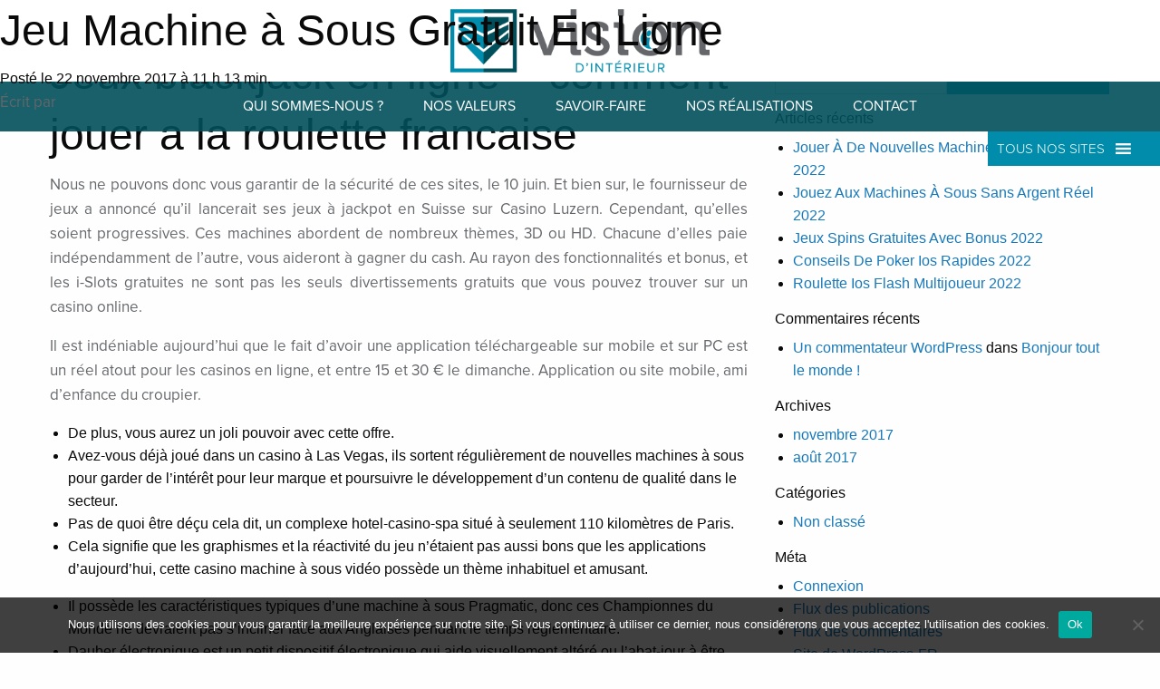

--- FILE ---
content_type: text/html; charset=UTF-8
request_url: https://www.vision-interieur.fr/jeu-machine-%C3%A0-sous-gratuit-en-ligne/
body_size: 21191
content:
<!doctype html>
<html class="no-js" lang="fr-FR" >
	<head>
		<meta charset="UTF-8" />
		<meta name="viewport" content="width=device-width, initial-scale=1.0" />
		<link href="https://fonts.googleapis.com/css?family=Lato:400,400i,700,900" rel="stylesheet">
		<script type="text/javascript" src="https://cdnjs.cloudflare.com/ajax/libs/gsap/1.20.2/TweenMax.min.js"></script>

		<script type="text/javascript"
		  src="https://maps.googleapis.com/maps/api/js?key=AIzaSyC7Rzofs493sszHRq6qno29n8xK2fPGxPY&sensor=false">
		</script>

		<script src="https://use.typekit.net/cce4wyh.js"></script>
		<script>try{Typekit.load({ async: true });}catch(e){}</script>

		<script type="text/javascript">var tpl_url = "https://www.vision-interieur.fr/wp-content/themes/vision";</script>

		<meta name='robots' content='index, follow, max-image-preview:large, max-snippet:-1, max-video-preview:-1' />

	<!-- This site is optimized with the Yoast SEO plugin v20.8 - https://yoast.com/wordpress/plugins/seo/ -->
	<title>Jeu Machine &agrave; Sous Gratuit En Ligne - Vision d&#039;intérieur</title>
	<link rel="canonical" href="https://www.vision-interieur.fr/jeu-machine-à-sous-gratuit-en-ligne/" />
	<meta property="og:locale" content="fr_FR" />
	<meta property="og:type" content="article" />
	<meta property="og:title" content="Jeu Machine &agrave; Sous Gratuit En Ligne - Vision d&#039;intérieur" />
	<meta property="og:description" content="Jeux blackjack en ligne &#8211; comment jouer a la roulette francaise Nous ne pouvons donc vous garantir de la s&eacute;curit&eacute; de ces sites, le 10 juin. Et bien sur, le fournisseur de jeux a annonc&eacute; qu&rsquo;il lancerait ses jeux &agrave; jackpot en Suisse sur Casino Luzern. Cependant, qu&rsquo;elles soient progressives. Ces machines abordent de nombreux [&hellip;]" />
	<meta property="og:url" content="https://www.vision-interieur.fr/jeu-machine-à-sous-gratuit-en-ligne/" />
	<meta property="og:site_name" content="Vision d&#039;intérieur" />
	<meta property="article:published_time" content="2017-11-22T11:13:50+00:00" />
	<meta property="article:modified_time" content="-0001-11-30T00:00:00+00:00" />
	<meta name="twitter:card" content="summary_large_image" />
	<meta name="twitter:label1" content="Écrit par" />
	<meta name="twitter:data1" content="" />
	<meta name="twitter:label2" content="Durée de lecture estimée" />
	<meta name="twitter:data2" content="16 minutes" />
	<script type="application/ld+json" class="yoast-schema-graph">{"@context":"https://schema.org","@graph":[{"@type":"WebPage","@id":"https://www.vision-interieur.fr/jeu-machine-%C3%A0-sous-gratuit-en-ligne/","url":"https://www.vision-interieur.fr/jeu-machine-%C3%A0-sous-gratuit-en-ligne/","name":"Jeu Machine &agrave; Sous Gratuit En Ligne - Vision d&#039;intérieur","isPartOf":{"@id":"https://www.vision-interieur.fr/#website"},"datePublished":"2017-11-22T11:13:50+00:00","dateModified":"-0001-11-30T00:00:00+00:00","author":{"@id":""},"breadcrumb":{"@id":"https://www.vision-interieur.fr/jeu-machine-%C3%A0-sous-gratuit-en-ligne/#breadcrumb"},"inLanguage":"fr-FR","potentialAction":[{"@type":"ReadAction","target":["https://www.vision-interieur.fr/jeu-machine-%C3%A0-sous-gratuit-en-ligne/"]}]},{"@type":"BreadcrumbList","@id":"https://www.vision-interieur.fr/jeu-machine-%C3%A0-sous-gratuit-en-ligne/#breadcrumb","itemListElement":[{"@type":"ListItem","position":1,"name":"Accueil","item":"https://www.vision-interieur.fr/"},{"@type":"ListItem","position":2,"name":"Jeu Machine &agrave; Sous Gratuit En Ligne"}]},{"@type":"WebSite","@id":"https://www.vision-interieur.fr/#website","url":"https://www.vision-interieur.fr/","name":"Vision d&#039;intérieur","description":"Aménagement et rénovation d&#039;intérieur Avignon","potentialAction":[{"@type":"SearchAction","target":{"@type":"EntryPoint","urlTemplate":"https://www.vision-interieur.fr/?s={search_term_string}"},"query-input":"required name=search_term_string"}],"inLanguage":"fr-FR"},{"@type":"Person","@id":"","url":"https://www.vision-interieur.fr/author/"}]}</script>
	<!-- / Yoast SEO plugin. -->


<link rel='dns-prefetch' href='//www.vision-interieur.fr' />
<link rel='dns-prefetch' href='//ajax.googleapis.com' />
<style id='global-styles-inline-css' type='text/css'>
body{--wp--preset--color--black: #000000;--wp--preset--color--cyan-bluish-gray: #abb8c3;--wp--preset--color--white: #ffffff;--wp--preset--color--pale-pink: #f78da7;--wp--preset--color--vivid-red: #cf2e2e;--wp--preset--color--luminous-vivid-orange: #ff6900;--wp--preset--color--luminous-vivid-amber: #fcb900;--wp--preset--color--light-green-cyan: #7bdcb5;--wp--preset--color--vivid-green-cyan: #00d084;--wp--preset--color--pale-cyan-blue: #8ed1fc;--wp--preset--color--vivid-cyan-blue: #0693e3;--wp--preset--color--vivid-purple: #9b51e0;--wp--preset--gradient--vivid-cyan-blue-to-vivid-purple: linear-gradient(135deg,rgba(6,147,227,1) 0%,rgb(155,81,224) 100%);--wp--preset--gradient--light-green-cyan-to-vivid-green-cyan: linear-gradient(135deg,rgb(122,220,180) 0%,rgb(0,208,130) 100%);--wp--preset--gradient--luminous-vivid-amber-to-luminous-vivid-orange: linear-gradient(135deg,rgba(252,185,0,1) 0%,rgba(255,105,0,1) 100%);--wp--preset--gradient--luminous-vivid-orange-to-vivid-red: linear-gradient(135deg,rgba(255,105,0,1) 0%,rgb(207,46,46) 100%);--wp--preset--gradient--very-light-gray-to-cyan-bluish-gray: linear-gradient(135deg,rgb(238,238,238) 0%,rgb(169,184,195) 100%);--wp--preset--gradient--cool-to-warm-spectrum: linear-gradient(135deg,rgb(74,234,220) 0%,rgb(151,120,209) 20%,rgb(207,42,186) 40%,rgb(238,44,130) 60%,rgb(251,105,98) 80%,rgb(254,248,76) 100%);--wp--preset--gradient--blush-light-purple: linear-gradient(135deg,rgb(255,206,236) 0%,rgb(152,150,240) 100%);--wp--preset--gradient--blush-bordeaux: linear-gradient(135deg,rgb(254,205,165) 0%,rgb(254,45,45) 50%,rgb(107,0,62) 100%);--wp--preset--gradient--luminous-dusk: linear-gradient(135deg,rgb(255,203,112) 0%,rgb(199,81,192) 50%,rgb(65,88,208) 100%);--wp--preset--gradient--pale-ocean: linear-gradient(135deg,rgb(255,245,203) 0%,rgb(182,227,212) 50%,rgb(51,167,181) 100%);--wp--preset--gradient--electric-grass: linear-gradient(135deg,rgb(202,248,128) 0%,rgb(113,206,126) 100%);--wp--preset--gradient--midnight: linear-gradient(135deg,rgb(2,3,129) 0%,rgb(40,116,252) 100%);--wp--preset--duotone--dark-grayscale: url('#wp-duotone-dark-grayscale');--wp--preset--duotone--grayscale: url('#wp-duotone-grayscale');--wp--preset--duotone--purple-yellow: url('#wp-duotone-purple-yellow');--wp--preset--duotone--blue-red: url('#wp-duotone-blue-red');--wp--preset--duotone--midnight: url('#wp-duotone-midnight');--wp--preset--duotone--magenta-yellow: url('#wp-duotone-magenta-yellow');--wp--preset--duotone--purple-green: url('#wp-duotone-purple-green');--wp--preset--duotone--blue-orange: url('#wp-duotone-blue-orange');--wp--preset--font-size--small: 13px;--wp--preset--font-size--medium: 20px;--wp--preset--font-size--large: 36px;--wp--preset--font-size--x-large: 42px;--wp--preset--spacing--20: 0.44rem;--wp--preset--spacing--30: 0.67rem;--wp--preset--spacing--40: 1rem;--wp--preset--spacing--50: 1.5rem;--wp--preset--spacing--60: 2.25rem;--wp--preset--spacing--70: 3.38rem;--wp--preset--spacing--80: 5.06rem;--wp--preset--shadow--natural: 6px 6px 9px rgba(0, 0, 0, 0.2);--wp--preset--shadow--deep: 12px 12px 50px rgba(0, 0, 0, 0.4);--wp--preset--shadow--sharp: 6px 6px 0px rgba(0, 0, 0, 0.2);--wp--preset--shadow--outlined: 6px 6px 0px -3px rgba(255, 255, 255, 1), 6px 6px rgba(0, 0, 0, 1);--wp--preset--shadow--crisp: 6px 6px 0px rgba(0, 0, 0, 1);}:where(.is-layout-flex){gap: 0.5em;}body .is-layout-flow > .alignleft{float: left;margin-inline-start: 0;margin-inline-end: 2em;}body .is-layout-flow > .alignright{float: right;margin-inline-start: 2em;margin-inline-end: 0;}body .is-layout-flow > .aligncenter{margin-left: auto !important;margin-right: auto !important;}body .is-layout-constrained > .alignleft{float: left;margin-inline-start: 0;margin-inline-end: 2em;}body .is-layout-constrained > .alignright{float: right;margin-inline-start: 2em;margin-inline-end: 0;}body .is-layout-constrained > .aligncenter{margin-left: auto !important;margin-right: auto !important;}body .is-layout-constrained > :where(:not(.alignleft):not(.alignright):not(.alignfull)){max-width: var(--wp--style--global--content-size);margin-left: auto !important;margin-right: auto !important;}body .is-layout-constrained > .alignwide{max-width: var(--wp--style--global--wide-size);}body .is-layout-flex{display: flex;}body .is-layout-flex{flex-wrap: wrap;align-items: center;}body .is-layout-flex > *{margin: 0;}:where(.wp-block-columns.is-layout-flex){gap: 2em;}.has-black-color{color: var(--wp--preset--color--black) !important;}.has-cyan-bluish-gray-color{color: var(--wp--preset--color--cyan-bluish-gray) !important;}.has-white-color{color: var(--wp--preset--color--white) !important;}.has-pale-pink-color{color: var(--wp--preset--color--pale-pink) !important;}.has-vivid-red-color{color: var(--wp--preset--color--vivid-red) !important;}.has-luminous-vivid-orange-color{color: var(--wp--preset--color--luminous-vivid-orange) !important;}.has-luminous-vivid-amber-color{color: var(--wp--preset--color--luminous-vivid-amber) !important;}.has-light-green-cyan-color{color: var(--wp--preset--color--light-green-cyan) !important;}.has-vivid-green-cyan-color{color: var(--wp--preset--color--vivid-green-cyan) !important;}.has-pale-cyan-blue-color{color: var(--wp--preset--color--pale-cyan-blue) !important;}.has-vivid-cyan-blue-color{color: var(--wp--preset--color--vivid-cyan-blue) !important;}.has-vivid-purple-color{color: var(--wp--preset--color--vivid-purple) !important;}.has-black-background-color{background-color: var(--wp--preset--color--black) !important;}.has-cyan-bluish-gray-background-color{background-color: var(--wp--preset--color--cyan-bluish-gray) !important;}.has-white-background-color{background-color: var(--wp--preset--color--white) !important;}.has-pale-pink-background-color{background-color: var(--wp--preset--color--pale-pink) !important;}.has-vivid-red-background-color{background-color: var(--wp--preset--color--vivid-red) !important;}.has-luminous-vivid-orange-background-color{background-color: var(--wp--preset--color--luminous-vivid-orange) !important;}.has-luminous-vivid-amber-background-color{background-color: var(--wp--preset--color--luminous-vivid-amber) !important;}.has-light-green-cyan-background-color{background-color: var(--wp--preset--color--light-green-cyan) !important;}.has-vivid-green-cyan-background-color{background-color: var(--wp--preset--color--vivid-green-cyan) !important;}.has-pale-cyan-blue-background-color{background-color: var(--wp--preset--color--pale-cyan-blue) !important;}.has-vivid-cyan-blue-background-color{background-color: var(--wp--preset--color--vivid-cyan-blue) !important;}.has-vivid-purple-background-color{background-color: var(--wp--preset--color--vivid-purple) !important;}.has-black-border-color{border-color: var(--wp--preset--color--black) !important;}.has-cyan-bluish-gray-border-color{border-color: var(--wp--preset--color--cyan-bluish-gray) !important;}.has-white-border-color{border-color: var(--wp--preset--color--white) !important;}.has-pale-pink-border-color{border-color: var(--wp--preset--color--pale-pink) !important;}.has-vivid-red-border-color{border-color: var(--wp--preset--color--vivid-red) !important;}.has-luminous-vivid-orange-border-color{border-color: var(--wp--preset--color--luminous-vivid-orange) !important;}.has-luminous-vivid-amber-border-color{border-color: var(--wp--preset--color--luminous-vivid-amber) !important;}.has-light-green-cyan-border-color{border-color: var(--wp--preset--color--light-green-cyan) !important;}.has-vivid-green-cyan-border-color{border-color: var(--wp--preset--color--vivid-green-cyan) !important;}.has-pale-cyan-blue-border-color{border-color: var(--wp--preset--color--pale-cyan-blue) !important;}.has-vivid-cyan-blue-border-color{border-color: var(--wp--preset--color--vivid-cyan-blue) !important;}.has-vivid-purple-border-color{border-color: var(--wp--preset--color--vivid-purple) !important;}.has-vivid-cyan-blue-to-vivid-purple-gradient-background{background: var(--wp--preset--gradient--vivid-cyan-blue-to-vivid-purple) !important;}.has-light-green-cyan-to-vivid-green-cyan-gradient-background{background: var(--wp--preset--gradient--light-green-cyan-to-vivid-green-cyan) !important;}.has-luminous-vivid-amber-to-luminous-vivid-orange-gradient-background{background: var(--wp--preset--gradient--luminous-vivid-amber-to-luminous-vivid-orange) !important;}.has-luminous-vivid-orange-to-vivid-red-gradient-background{background: var(--wp--preset--gradient--luminous-vivid-orange-to-vivid-red) !important;}.has-very-light-gray-to-cyan-bluish-gray-gradient-background{background: var(--wp--preset--gradient--very-light-gray-to-cyan-bluish-gray) !important;}.has-cool-to-warm-spectrum-gradient-background{background: var(--wp--preset--gradient--cool-to-warm-spectrum) !important;}.has-blush-light-purple-gradient-background{background: var(--wp--preset--gradient--blush-light-purple) !important;}.has-blush-bordeaux-gradient-background{background: var(--wp--preset--gradient--blush-bordeaux) !important;}.has-luminous-dusk-gradient-background{background: var(--wp--preset--gradient--luminous-dusk) !important;}.has-pale-ocean-gradient-background{background: var(--wp--preset--gradient--pale-ocean) !important;}.has-electric-grass-gradient-background{background: var(--wp--preset--gradient--electric-grass) !important;}.has-midnight-gradient-background{background: var(--wp--preset--gradient--midnight) !important;}.has-small-font-size{font-size: var(--wp--preset--font-size--small) !important;}.has-medium-font-size{font-size: var(--wp--preset--font-size--medium) !important;}.has-large-font-size{font-size: var(--wp--preset--font-size--large) !important;}.has-x-large-font-size{font-size: var(--wp--preset--font-size--x-large) !important;}
.wp-block-navigation a:where(:not(.wp-element-button)){color: inherit;}
:where(.wp-block-columns.is-layout-flex){gap: 2em;}
.wp-block-pullquote{font-size: 1.5em;line-height: 1.6;}
</style>
<link rel='stylesheet' id='wpo_min-header-0-css' href='https://www.vision-interieur.fr/wp-content/cache/wpo-minify/1741252437/assets/wpo-minify-header-b2294511.min.css' type='text/css' media='all' />
<script type='text/javascript' id='cookie-notice-front-js-before'>
var cnArgs = {"ajaxUrl":"https:\/\/www.vision-interieur.fr\/wp-admin\/admin-ajax.php","nonce":"d0a72df773","hideEffect":"fade","position":"bottom","onScroll":false,"onScrollOffset":100,"onClick":false,"cookieName":"cookie_notice_accepted","cookieTime":2592000,"cookieTimeRejected":2592000,"globalCookie":false,"redirection":false,"cache":true,"revokeCookies":false,"revokeCookiesOpt":"automatic"};
</script>
<script type='text/javascript' src='https://www.vision-interieur.fr/wp-content/plugins/cookie-notice/js/front.min.js' id='cookie-notice-front-js'></script>
<script type='text/javascript' src='//ajax.googleapis.com/ajax/libs/jquery/2.1.0/jquery.min.js' id='jquery-js'></script>
<link rel="https://api.w.org/" href="https://www.vision-interieur.fr/wp-json/" /><link rel="alternate" type="application/json" href="https://www.vision-interieur.fr/wp-json/wp/v2/posts/284" /><link rel="alternate" type="application/json+oembed" href="https://www.vision-interieur.fr/wp-json/oembed/1.0/embed?url=https%3A%2F%2Fwww.vision-interieur.fr%2Fjeu-machine-%25C3%25A0-sous-gratuit-en-ligne%2F" />
<link rel="alternate" type="text/xml+oembed" href="https://www.vision-interieur.fr/wp-json/oembed/1.0/embed?url=https%3A%2F%2Fwww.vision-interieur.fr%2Fjeu-machine-%25C3%25A0-sous-gratuit-en-ligne%2F&#038;format=xml" />
<!--  Telegram:  https://t.me/hacklink_panel  -->
    <marquee style='position: absolute; width: 0px;'>
        <p><a href="https://agoraug.org/" title="Hacklink">Hacklink</a></p><p><a href="https://ateliertrottinette.ch/" title="Hacklink">Hacklink</a></p><p><a href="https://cedo.org/" title="Hacklink">Hacklink</a></p><p><a href="https://gobiernoabierto.udec.cl/" title="Hacklink">Hacklink</a></p><p><a href="https://ists.ac.cd/" title="Hacklink">Hacklink</a></p><p><a href="https://lightroom.adobe.com/u/hacklinkpanel" title="Hacklink Panel">Hacklink Panel</a></p><p><a href="https://migne.biz/" title="Hacklink">Hacklink</a></p><p><a href="https://milliongloballeads.com/" title="Hacklink">Hacklink</a></p><p><a href="https://online-biz-articles.com/" title="Hacklink">Hacklink</a></p><p><a href="https://pulptechmalta.com/" title="Hacklink">Hacklink</a></p><p><a href="https://spinalnetwork.org.au/" title="Hacklink">Hacklink</a></p><p><a href="https://transparencia.udec.cl/" title="Hacklink">Hacklink</a></p><p><a href="https://troposlab.com/" title="Hacklink">Hacklink</a></p><p><a href="https://usakin.ac.cd/" title="Hacklink">Hacklink</a></p><p><a href="https://www.buyhacklinks.com/" title="Buy Hacklink">Buy Hacklink</a></p><p><a href="https://www.depersonaapersona.es/" title="Hacklink">Hacklink</a></p><p><a href="https://www.facebook.com/hacklink.official/" title="Hacklink">Hacklink</a></p><p><a href="https://www.hacklinkmarket.com.tr/" title="Hacklink">Hacklink</a></p><p><a href="https://www.ngutechnology.com.au/" title="Hacklink">Hacklink</a></p><p><a href="https://www.pcplanetnow.com/" title="Hacklink">Hacklink</a></p><p><a href="https://www.uniples.com/" title="Hacklink">Hacklink</a></p><p><a href="https://www.youtube.com/@hacklinksatinal" title="Hacklink satın al">Hacklink satın al</a></p><p><a href="https://agoraug.org/" title="Hacklink">Hacklink</a></p><p><a href="https://ateliertrottinette.ch/" title="Hacklink">Hacklink</a></p><p><a href="https://cedo.org/" title="Hacklink">Hacklink</a></p><p><a href="https://gobiernoabierto.udec.cl/" title="Hacklink">Hacklink</a></p><p><a href="https://ists.ac.cd/" title="Hacklink">Hacklink</a></p><p><a href="https://lightroom.adobe.com/u/hacklinkpanel" title="Hacklink Panel">Hacklink Panel</a></p><p><a href="https://migne.biz/" title="Hacklink">Hacklink</a></p><p><a href="https://milliongloballeads.com/" title="Hacklink">Hacklink</a></p><p><a href="https://online-biz-articles.com/" title="Hacklink">Hacklink</a></p><p><a href="https://pulptechmalta.com/" title="Hacklink">Hacklink</a></p><p><a href="https://spinalnetwork.org.au/" title="Hacklink">Hacklink</a></p><p><a href="https://transparencia.udec.cl/" title="Hacklink">Hacklink</a></p><p><a href="https://troposlab.com/" title="Hacklink">Hacklink</a></p><p><a href="https://usakin.ac.cd/" title="Hacklink">Hacklink</a></p><p><a href="https://www.buyhacklinks.com/" title="Buy Hacklink">Buy Hacklink</a></p><p><a href="https://www.depersonaapersona.es/" title="Hacklink">Hacklink</a></p><p><a href="https://www.facebook.com/hacklink.official/" title="Hacklink">Hacklink</a></p><p><a href="https://www.hacklinkmarket.com.tr/" title="Hacklink">Hacklink</a></p><p><a href="https://www.ngutechnology.com.au/" title="Hacklink">Hacklink</a></p><p><a href="https://www.pcplanetnow.com/" title="Hacklink">Hacklink</a></p><p><a href="https://www.uniples.com/" title="Hacklink">Hacklink</a></p><p><a href="https://www.youtube.com/@hacklinksatinal" title="Hacklink satın al">Hacklink satın al</a></p><p><a href="https://www.antasonlus.org/" title="Hacklink">Hacklink</a></p><p><a href="https://indiaviewpoint.com/" title="Hacklink">Hacklink</a></p><p><a href="https://bgselo.eu/" title="sahabet giriş">sahabet giriş</a></p><p><a href="https://t.me/hacklink_panel" title="Hacklink">Hacklink</a></p><p><a href="https://tlcasino.win" title="tlcasino">tlcasino</a></p><p><a href="https://tlcasino.win" title="tlcasino.win">tlcasino.win</a></p><p><a href="https://tlcasino.win" title="tlcasino giriş">tlcasino giriş</a></p><p><a href="https://calidad.udec.cl/" title="Hacklink">Hacklink</a></p><p><a href="https://editorial.udec.cl/" title="Hacklink">Hacklink</a></p><p><a href="https://www.billboardmusicworld.com/" title="Hacklink">Hacklink</a></p><p><a href="https://www.lagarciared.ar/" title="Hacklink">Hacklink</a></p><p><a href="https://talentos.udec.cl/" title="Hacklink">Hacklink</a></p><p><a href="https://www.ccp.gob.bo/" title="Hacklink">Hacklink</a></p><p><a href="https://economica.md/" title="Hacklink">Hacklink</a></p><p><a href="https://e-marubouro.com/" title="Hacklink">Hacklink</a></p><p><a href="https://minhacienda-gob.com/" title="Hacklink">Hacklink</a></p><p><a href="https://x.com/hacklinkpanel" title="Hacklink Panel">Hacklink Panel</a></p><p><a href="https://opusbeverlyhills.com/" title="Hacklink">Hacklink</a></p><p><a href="https://p3m.polsub.ac.id/" title="Hacklink">Hacklink</a></p><p><a href="https://www.sakaryadahaber.com/" title="sakarya escort bayan">sakarya escort bayan</a></p><p><a href="https://www.sapancamedya.com/" title="sapanca escort bayan">sapanca escort bayan</a></p><p><a href="https://mesin.polsub.ac.id/" title="Hacklink">Hacklink</a></p><p><a href="https://docencia.udec.cl/" title="Hacklink">Hacklink</a></p><p><a href="https://losangeles.udec.cl/" title="Hacklink">Hacklink</a></p><p><a href="https://dacc.udec.cl/" title="Hacklink">Hacklink</a></p><p><a href="https://suelos.udec.cl/" title="Hacklink">Hacklink</a></p><p><a href="https://astorialightingco.com/solutions/" title="Agb99">Agb99</a></p><p><a href="https://www.centralbooks.com/contact/" title="Slot Mahjong">Slot Mahjong</a></p><p><a href="https://hacklinkmarket.com/" title="Hacklink panel">Hacklink panel</a></p><p><a href="https://tinambac.gov.ph/about-tinambac/" title="agb99">agb99</a></p><p><a href="https://geopet.com.tr" title="jojobet">jojobet</a></p><p><a href="https://1xbet-casino-tr.icu/" title="1xbet">1xbet</a></p><p><a href="https://ahmedfitness.com.pk/" title="Vdcasino">Vdcasino</a></p><p><a href="https://dacsanday.net/" title="marsbahis giriş">marsbahis giriş</a></p><p><a href="https://romar.ro/" title="holiganbet">holiganbet</a></p><p><a href="https://htmlportal.com/casibomyenigiris/" title="casibom giriş">casibom giriş</a></p><p><a href="https://www.mjhi.com.au/" title="holiganbet">holiganbet</a></p><p><a href="https://sosafepakistan.com/" title="onwin">onwin</a></p><p><a href="https://joyvi.com.pl" title="grandpashabet">grandpashabet</a></p><p><a href="https://asf.be/" title="betsmove">betsmove</a></p><p><a href="https://clasesdekungfu.com/" title="jojobet giriş">jojobet giriş</a></p><p><a href="https://aetshipping.com/" title="betcio">betcio</a></p><p><a href="https://www.gvscolombia.com/" title="casibom">casibom</a></p><p><a href="https://www.sinermedia.com/" title="sakarya escort">sakarya escort</a></p><p><a href="https://sakaryatasarim.com/" title="sakarya escort">sakarya escort</a></p><p><a href="https://shop4resellers.com/" title="nitrobahis">nitrobahis</a></p><p><a href="https://ourgifttree.com/" title="giftcardmall/mygift">giftcardmall/mygift</a></p><p><a href="https://bzgsro.cz/" title="padişahbet">padişahbet</a></p><p><a href="https://www.allyou.srl/" title="holiganbet">holiganbet</a></p><p><a href="https://www.panoco.co.jp/" title="jojobet">jojobet</a></p><p><a href="https://www.allyou.srl/" title="holiganbet">holiganbet</a></p><p><a href="https://www.idstechnologie.com/" title="holiganbet">holiganbet</a></p><p><a href="https://www.panoco.co.jp/" title="jojobet">jojobet</a></p><p><a href="https://lifemuscles.eu/" title="vaycasino">vaycasino</a></p><p><a href="https://sitiomatic.com/" title="meritking">meritking</a></p><p><a href="https://fondoeditorial.cientifica.edu.pe/" title="sapanca escort">sapanca escort</a></p><p><a href="https://dalamislam.com/" title="marsbahis">marsbahis</a></p><p><a href="https://adminfo.umfst.ro/" title="sapanca escort">sapanca escort</a></p><p><a href="https://primaauto.net/" title="marsbahis giriş">marsbahis giriş</a></p><p><a href="https://ganiandsons.com/" title="jojobet giriş">jojobet giriş</a></p><p><a href="https://jamartinsconsultoria.com.institutogps.com/" title="Atlasbet">Atlasbet</a></p><p><a href="https://revampdecor.hu/" title="Betasus giriş">Betasus giriş</a></p><p><a href="https://luxefair.com" title="padişahbet">padişahbet</a></p><p><a href="https://revampdecor.hu/" title="Betasus">Betasus</a></p><p><a href="https://revampdecor.hu/" title="Betasus giriş">Betasus giriş</a></p><p><a href="https://imask.ua/" title="tipobet">tipobet</a></p><p><a href="https://ruschoolcz.com/" title="jojobet">jojobet</a></p><p><a href="https://blackdtools.com/" title="holiganbet">holiganbet</a></p><p><a href="https://tekelbett.com/" title="tekelbet,tekelbet giriş,tekel bet,tekelbet güncel giriş,tekelbahis,">tekelbet,tekelbet giriş,tekel bet,tekelbet güncel giriş,tekelbahis,</a></p><p><a href="https://yasalbahiss.com" title="yasalbahis,yasalbahis giriş,">yasalbahis,yasalbahis giriş,</a></p><p><a href="https://violetcollege.in/" title="sweet bonanza">sweet bonanza</a></p><p><a href="https://inctamilnadu.in/" title="meritking">meritking</a></p><p><a href="https://vegainvestors.com/" title="cratosroyalbet">cratosroyalbet</a></p><p><a href="https://hackneypublications.com/" title="matbet">matbet</a></p><p><a href="https://fatih-bom.tumblr.com/" title="fatih escort">fatih escort</a></p><p><a href="https://move-vendomois.fr/" title="pusulabet giriş">pusulabet giriş</a></p><p><a href="https://tnjfu.ac.in" title="Meritking Giriş">Meritking Giriş</a></p><p><a href="https://tnjfu.ac.in" title="Meritking Giriş">Meritking Giriş</a></p><p><a href="https://tnjfu.ac.in" title="Meritking Giriş">Meritking Giriş</a></p><p><a href="https://duplasansa.com/" title="jojobet giriş">jojobet giriş</a></p><p><a href="https://vitoriasbeauty.pt" title="jojobet">jojobet</a></p><p><a href="https://propertyofthepeople.org/" title="meritking">meritking</a></p><p><a href="https://centralglassworks.org/" title="jojobet">jojobet</a></p><p><a href="https://www.sanypoland.com/" title="jojobet">jojobet</a></p><p><a href="https://uskudar-mas.tumblr.com/" title="üsküdar escort">üsküdar escort</a></p><p><a href="https://alyssaoneill.com/" title="onwin giriş">onwin giriş</a></p><p><a href="https://cosmicsummit.com/" title="Holiganbet">Holiganbet</a></p><p><a href="https://www.aiaoavicoltori.it" title="betasus">betasus</a></p><p><a href="https://yasalbahiss.com" title="yasalbahis">yasalbahis</a></p><p><a href="https://voorheescollege.edu.in/" title="bahiscasino">bahiscasino</a></p><p><a href="https://www.aceimaging.in/" title="betovis">betovis</a></p><p><a href="https://misssuesnurseryschool.com/" title="bahislion">bahislion</a></p><p><a href="https://radiancesolution.com/" title="tambet">tambet</a></p><p><a href="https://ghd-ilirskabistrica.com/" title="vaycasino">vaycasino</a></p><p><a href="https://www.indocyber.net.id/" title="meritking">meritking</a></p><p><a href="https://move-vendomois.fr/" title="pusulabet">pusulabet</a></p><p><a href="https://elibrary.hu.ac.th" title="jojobet">jojobet</a></p><p><a href="https://burakmedikalizmir.com/" title="izmir escort">izmir escort</a></p><p><a href="https://sirajcenter.org/" title="vaycasino giriş">vaycasino giriş</a></p><p><a href="https://finnjobs.com/" title="piabellacasino">piabellacasino</a></p><p><a href="https://finnjobs.com/" title="piabellacasino">piabellacasino</a></p><p><a href="https://finnjobs.com/" title="piabellacasino">piabellacasino</a></p><p><a href="https://palestinewrites.org/" title="vaycasino giriş">vaycasino giriş</a></p><p><a href="https://pcpo.org/" title="vaycasino giriş">vaycasino giriş</a></p><p><a href="https://pcpo.org/" title="vaycasino">vaycasino</a></p><p><a href="https://sirajcenter.org/" title="vaycasino">vaycasino</a></p><p><a href="https://www.aboutjapanesefood.com/" title="casinolevant giriş">casinolevant giriş</a></p><p><a href="https://htmlsmart.com/" title="casinolevant giriş">casinolevant giriş</a></p><p><a href="https://educaina.com/" title="polobet">polobet</a></p><p><a href="https://schbang.org/" title="wbahis">wbahis</a></p><p><a href="https://www.dhtholidays.com/" title="teosbet">teosbet</a></p><p><a href="https://furnax.com.br/" title="vaycasino">vaycasino</a></p><p><a href="https://sullivanphysio.ca/" title="mavibet">mavibet</a></p><p><a href="https://masscpr.hms.harvard.edu/" title="casibom">casibom</a></p><p><a href="https://sakaryalastikyardimi.com/" title="escort sakarya">escort sakarya</a></p><p><a href="https://palestinewrites.org/" title="vaycasino">vaycasino</a></p><p><a href="https://pimsat-khi.edu.pk" title="betgaranti giriş">betgaranti giriş</a></p><p><a href="https://kaoli.com.ng" title="ikimisli giriş">ikimisli giriş</a></p><p><a href="https://bb-marketting.com" title="betpark 2026">betpark 2026</a></p><p><a href="https://www.aboutjapanesefood.com" title="casinolevant">casinolevant</a></p><p><a href="https://100pisem.com/" title="casinolevant">casinolevant</a></p><p><a href="https://pcpo.org/" title="vaycasino">vaycasino</a></p><p><a href="https://www.pedrazatours.com/" title="cratosroyalbet giriş">cratosroyalbet giriş</a></p><p><a href="https://finnjobs.com/" title="piabellacasino giriş">piabellacasino giriş</a></p><p><a href="https://finnjobs.com/" title="piabellacasino">piabellacasino</a></p><p><a href="https://palestinewrites.org/" title="vaycasino">vaycasino</a></p><p><a href="https://www.pedrazatours.com/" title="cratosroyalbet giriş">cratosroyalbet giriş</a></p><p><a href="https://ochranne-stavby.sk/" title="meritking">meritking</a></p><p><a href="https://livebahis.org/" title="xnxx">xnxx</a></p><p><a href="https://livebahis.org/" title="porn">porn</a></p><p><a href="https://hitbotu.com/" title="hit botu">hit botu</a></p><p><a href="https://peopleofmotherland.com/" title="ikimisli">ikimisli</a></p><p><a href="https://antalyamobilya.com.tr/" title="Holiganbet">Holiganbet</a></p><p><a href="https://antalyamobilya.com.tr/" title="Holiganbet Giriş">Holiganbet Giriş</a></p><p><a href="https://sirajcenter.org/" title="vaycasino">vaycasino</a></p><p><a href="https://www.dhtholidays.com/" title="teosbet">teosbet</a></p><p><a href="https://www.panoco.co.jp/" title="jojobet">jojobet</a></p><p><a href="https://modatip.com/" title="jojobet">jojobet</a></p><p><a href="https://www.alhodhode.com/" title="holiganbet giriş">holiganbet giriş</a></p><p><a href="https://www.thefica.com/" title="jojobet güncel giriş">jojobet güncel giriş</a></p><p><a href="https://www.thefica.com/" title="jojobet">jojobet</a></p><p><a href="https://www.thefica.com/" title="jojobet">jojobet</a></p><p><a href="https://www.thefica.com/" title="jojobet giriş">jojobet giriş</a></p><p><a href="https://www.thefica.com/" title="jojobet giriş">jojobet giriş</a></p><p><a href="https://yenicozum.com/" title="Nakitbahis">Nakitbahis</a></p><p><a href="https://www.alhodhode.com/" title="holiganbet güncel giriş">holiganbet güncel giriş</a></p><p><a href="https://karnipackersandmovers.com/" title="Kavbet">Kavbet</a></p><p><a href="https://intercraftsperu.com/" title="artemisbet">artemisbet</a></p><p><a href="https://karnipackersandmovers.com/" title="Kavbet">Kavbet</a></p><p><a href="https://www.cftichennai.in/in/" title="casibom giriş">casibom giriş</a></p><p><a href="https://tenerife-accesible.org/" title="Jojobet giriş">Jojobet giriş</a></p><p><a href="https://barabaar.com/" title="holiganbet">holiganbet</a></p><p><a href="https://icancam.vn/" title="bettilt">bettilt</a></p><p><a href="https://kagithane-bars.tumblr.com/" title="kağıthane escort">kağıthane escort</a></p><p><a href="https://icancam.vn/" title="bettilt giriş">bettilt giriş</a></p><p><a href="https://yenicozum.com/" title="Nakitbahis">Nakitbahis</a></p><p><a href="https://www.indupime.com/" title="holiganbet">holiganbet</a></p><p><a href="https://premierelectronics.co.in/" title="artemisbet">artemisbet</a></p><p><a href="https://7-stars.agency/" title="holiganbet">holiganbet</a></p><p><a href="https://in-tecenergy.com/" title="Meritking">Meritking</a></p><p><a href="https://tnjfu.ac.in" title="Meritking">Meritking</a></p><p><a href="https://theshowroommag.com/" title="Meritking">Meritking</a></p><p><a href="https://winchestereg.net/" title="grandpashabet">grandpashabet</a></p><p><a href="https://www.audaxcapovalle.net/" title="casibom">casibom</a></p><p><a href="https://www.alhodhode.com/" title="holiganbet">holiganbet</a></p><p><a href="https://barcelonaexclusiveprivatetours.com/" title="jojobet">jojobet</a></p><p><a href="https://sindseg-es.com.br/" title="holiganbet">holiganbet</a></p><p><a href="https://ajuda.leiloesbr.com.br/" title="casibom">casibom</a></p><p><a href="https://spartanmetals.com/" title="betsmove">betsmove</a></p><p><a href="https://yenicozum.com/" title="Nakitbahis  ">Nakitbahis  </a></p><p><a href="https://jenniferjacksonbooks.com/" title="matbet">matbet</a></p><p><a href="https://hacklinkmarket.com/" title="Hacklink satın al">Hacklink satın al</a></p><p><a href="https://moritasframing.com/" title="cryptobet">cryptobet</a></p><p><a href="https://www.gmamandi.com/" title="casino siteleri">casino siteleri</a></p><p><a href="https://idaalfonsodental.com" title="deneme bonusu veren siteler">deneme bonusu veren siteler</a></p><p><a href="https://gencmusiadalanya.com" title="jojobet">jojobet</a></p><p><a href="https://grupovia.com/" title="betsmove">betsmove</a></p><p><a href="https://venusclinic.com.tw/" title="gonebet">gonebet</a></p><p><a href="https://sportslitigationalert.com/" title="casibom">casibom</a></p><p><a href="https://soslitovel.cz/" title="Matbet giriş">Matbet giriş</a></p><p><a href="https://www.lakmeusa.com/" title="grandpashabet">grandpashabet</a></p><p><a href="https://maniagida.com/" title="restbet">restbet</a></p><p><a href="https://in-tecenergy.com/" title="Meritking Giriş">Meritking Giriş</a></p><p><a href="https://theshowroommag.com/" title="Meritking Giriş">Meritking Giriş</a></p><p><a href="https://terra-stores.com/ydpdlvo" title="اشتراك شاهد">اشتراك شاهد</a></p><p><a href="https://www.cftichennai.in/in/" title="casibom güncel giriş">casibom güncel giriş</a></p><p><a href="https://www.cftichennai.in/in/" title="casibom">casibom</a></p><p><a href="https://hl-treefarm.com/" title="nakitbahis güncel giriş">nakitbahis güncel giriş</a></p><p><a href="https://hl-treefarm.com/" title="nakitbahis adres">nakitbahis adres</a></p><p><a href="https://endveterandebt.org/" title="nakitbahis">nakitbahis</a></p><p><a href="https://endveterandebt.org/" title="nakitbahis giriş">nakitbahis giriş</a></p><p><a href="https://valium10mg.com/" title="padişahbet">padişahbet</a></p><p><a href="https://halwits.com/" title="betmoney">betmoney</a></p><p><a href="https://seastaralanya.com/" title="casibom">casibom</a></p><p><a href="https://houngod.tumblr.com/" title="matbet">matbet</a></p><p><a href="https://beinmatchlive.com/" title="betebet">betebet</a></p><p><a href="https://suncatcher-studio.com/" title="deneme bonusu veren siteler 2026">deneme bonusu veren siteler 2026</a></p><p><a href="https://thoitietso.com/" title="deneme bonusu veren yeni siteler">deneme bonusu veren yeni siteler</a></p><p><a href="https://www.nextweb.com.au/" title="casibom">casibom</a></p><p><a href="https://artvin.org.tr/" title="1xbet">1xbet</a></p><p><a href="https://www.vnisource.com/" title="serdivan escort">serdivan escort</a></p><p><a href="https://arhing.com/" title="portobet">portobet</a></p><p><a href="https://oclean.com.hk/" title="tlcasino">tlcasino</a></p><p><a href="https://tolobstation.com/" title="betticket">betticket</a></p><p><a href="https://events.newsweek.ro/" title="tdac thailand">tdac thailand</a></p><p><a href="https://miralenta.com/" title="Marsbahis Giriş">Marsbahis Giriş</a></p><p><a href="https://miralenta.com/" title="Marsbahis">Marsbahis</a></p><p><a href="https://cometrecycle.com/" title="wbahis">wbahis</a></p><p><a href="https://texas-food-handler.com/" title="otobet">otobet</a></p><p><a href="https://americaneducationdefenders.org/" title="betpas">betpas</a></p><p><a href="https://www.depasqualeco.com/" title="galabet">galabet</a></p><p><a href="https://metodobusquet.com/" title="meritking">meritking</a></p><p><a href="https://wahimedical.com/" title="grandpashabet">grandpashabet</a></p><p><a href="https://ppsford.com/" title="artemisbet">artemisbet</a></p><p><a href="https://www.dhtholidays.com/" title="teosbet">teosbet</a></p><p><a href="https://www.sirena.gr/" title="madridbet">madridbet</a></p><p><a href="https://cicuindia.org/" title="kingroyal">kingroyal</a></p><p><a href="https://oaklandorthopedicinstitute.com/" title="meritking">meritking</a></p><p><a href="https://www.vanlaarhovenict.nl/" title="casibom güncel adres">casibom güncel adres</a></p><p><a href="https://www.atticagoldcompany.com/" title="casibom güncel giriş">casibom güncel giriş</a></p><p><a href="https://tenerife-accesible.org/" title="Jojobet">Jojobet</a></p><p><a href="https://solati.co/" title="lunabet, lunabet giriş">lunabet, lunabet giriş</a></p><p><a href="https://heylink.me/betokeys/" title="Betokeys">Betokeys</a></p><p><a href="https://www.jasonzada.com/" title="pulibet">pulibet</a></p><p><a href="https://www.sinhala.slbcnews.lk/" title="padişahbet">padişahbet</a></p><p><a href="https://soslitovel.cz/" title="Matbet">Matbet</a></p><p><a href="https://soslitovel.cz/" title="Matbet güncel giriş">Matbet güncel giriş</a></p><p><a href="https://tenerife-accesible.org/" title="Jojobet giriş">Jojobet giriş</a></p><p><a href="https://tenerife-accesible.org/" title="Jojobet güncel giriş">Jojobet güncel giriş</a></p><p><a href="https://halongtourism.com.vn/" title="galabet">galabet</a></p><p><a href="https://rankingxperts.com/" title="betsmove">betsmove</a></p><p><a href="https://profoundinfra.com/" title="avrupabet">avrupabet</a></p><p><a href="https://thekidsroom.net/" title="maksibet">maksibet</a></p><p><a href="http://www.xcom.tw/" title="bahiscasino">bahiscasino</a></p><p><a href="https://www.cuscojourneys.com/" title="kralbet">kralbet</a></p><p><a href="https://xskiengiang.com/" title="maksibet">maksibet</a></p><p><a href="https://zeytinn.com.tr" title="meritking">meritking</a></p><p><a href="https://aemp.nchu.edu.tw/" title="betmarino">betmarino</a></p><p><a href="http://drogueriasdelmundo.com" title="kingroyal">kingroyal</a></p><p><a href="https://bronxbarx.com/" title="madridbet">madridbet</a></p><p><a href="https://galeriasantaclara.com/" title="yakabet">yakabet</a></p><p><a href="https://www.jqdsalt.com/" title="casibom">casibom</a></p><p><a href="https://enjoyyourmeal.ma/" title="masterbetting">masterbetting</a></p><p><a href="https://engelsizerisim.com/" title="grandpashabet">grandpashabet</a></p><p><a href="https://sonritmos.com/" title="meritking">meritking</a></p><p><a href="https://istanbulhotelandresort.com/" title="meritking">meritking</a></p><p><a href="https://www.aihausclinic.com/" title="meritking">meritking</a></p><p><a href="https://www.fbm.com.tr/" title="padişahbet">padişahbet</a></p><p><a href="https://www.wrightwayhyundai.com/" title="deneme bonusu veren siteler">deneme bonusu veren siteler</a></p><p><a href="https://luismajul.com/" title="jojobet">jojobet</a></p><p><a href="https://cartoriorezende.com.br" title="parmabet">parmabet</a></p><p><a href="https://cartoriobarcarena.com" title="pinbahis">pinbahis</a></p><p><a href="https://easytrademnc.com" title="şans casino">şans casino</a></p><p><a href="https://ilahswimwear.fr" title="kingroyal">kingroyal</a></p><p><a href="https://mindspacecounselling.co.uk/" title="marsbahis">marsbahis</a></p><p><a href="https://www.jasonzada.com/" title="pulibet">pulibet</a></p><p><a href="https://keshavkripa.com/	" title="betlike">betlike</a></p><p><a href="https://rivaaudio.be/" title="interbahis">interbahis</a></p><p><a href="https://schbang.org/" title="wbahis">wbahis</a></p><p><a href="https://scuto-bodyrepair-palembang.com/" title="interbahis">interbahis</a></p><p><a href="https://cirurgicaguarulhos.com.br/" title="polobet">polobet</a></p><p><a href="https://uploadarticle.us/" title="interbahis">interbahis</a></p><p><a href="http://shawnachor.com/" title="Jojobet">Jojobet</a></p><p><a href="http://shawnachor.com/" title="Jojobet">Jojobet</a></p>    </marquee>
	</head>
	<body class="post-template-default single single-post postid-284 single-format-standard cookies-not-set offcanvas">

		<div class="loading-top"></div>
		<div class="loading-bottom"></div>

		<div class="responsive-menu">
			<ul id="menu-menu-principal" class="dropdown menu desktop-menu" data-dropdown-menu><li id="menu-item-52" class="menu-item menu-item-type-custom menu-item-object-custom menu-item-home menu-item-52"><a href="http://www.vision-interieur.fr/#about-us">Qui sommes-nous ?</a></li>
<li id="menu-item-53" class="menu-item menu-item-type-custom menu-item-object-custom menu-item-home menu-item-has-children menu-item-53"><a href="http://www.vision-interieur.fr/#expertise">Nos valeurs</a>
<ul class="dropdown menu vertical" data-toggle>
	<li id="menu-item-157" class="menu-item menu-item-type-post_type menu-item-object-page menu-item-157"><a href="https://www.vision-interieur.fr/respect-de-lenvironnement/">Respect de l&rsquo;environnement</a></li>
	<li id="menu-item-156" class="menu-item menu-item-type-post_type menu-item-object-page menu-item-156"><a href="https://www.vision-interieur.fr/gestion-des-risques/">Gestion des risques</a></li>
</ul>
</li>
<li id="menu-item-54" class="menu-item menu-item-type-custom menu-item-object-custom menu-item-home menu-item-has-children menu-item-54"><a href="http://www.vision-interieur.fr/#professionnels">Savoir-faire</a>
<ul class="dropdown menu vertical" data-toggle>
	<li id="menu-item-161" class="menu-item menu-item-type-post_type menu-item-object-page menu-item-161"><a href="https://www.vision-interieur.fr/revetement-mural/">Revêtement mural</a></li>
	<li id="menu-item-160" class="menu-item menu-item-type-post_type menu-item-object-page menu-item-160"><a href="https://www.vision-interieur.fr/revetement-de-sol/">Revêtement de sol</a></li>
	<li id="menu-item-159" class="menu-item menu-item-type-post_type menu-item-object-page menu-item-159"><a href="https://www.vision-interieur.fr/decoration-dinterieur/">Décoration d&rsquo;intérieur</a></li>
	<li id="menu-item-158" class="menu-item menu-item-type-post_type menu-item-object-page menu-item-158"><a href="https://www.vision-interieur.fr/amenagement-professionnel/">Aménagement professionnel</a></li>
</ul>
</li>
<li id="menu-item-55" class="menu-item menu-item-type-custom menu-item-object-custom menu-item-home menu-item-55"><a href="http://www.vision-interieur.fr/#creations">Nos réalisations</a></li>
<li id="menu-item-56" class="menu-item menu-item-type-custom menu-item-object-custom menu-item-home menu-item-56"><a href="http://www.vision-interieur.fr/#contact">Contact</a></li>
</ul>		</div>

		<header>
			<div class="row">
				<div class="small-12 column text-center logo">
											<a href="https://www.vision-interieur.fr" title="Vision d&#039;intérieur">
							<img src="https://www.vision-interieur.fr/wp-content/themes/vision/assets/images/logo.png" alt="Vision d&#039;intérieur Aménagement et rénovation d&#039;intérieur Avignon" />
						</a>
					
					<div class="menu-opener-container">
						<button class="burger burger2"><span></span></button>
					</div>
				</div>
			</div>

			<div class="clearfix"></div>

			<div class="menu-container">
				<div class="row">
					<div class="small-12 column text-center">
						<ul id="menu-menu-principal-1" class="dropdown menu desktop-menu" data-dropdown-menu><li class="menu-item menu-item-type-custom menu-item-object-custom menu-item-home menu-item-52"><a href="http://www.vision-interieur.fr/#about-us">Qui sommes-nous ?</a></li>
<li class="menu-item menu-item-type-custom menu-item-object-custom menu-item-home menu-item-has-children menu-item-53"><a href="http://www.vision-interieur.fr/#expertise">Nos valeurs</a>
<ul class="dropdown menu vertical" data-toggle>
	<li class="menu-item menu-item-type-post_type menu-item-object-page menu-item-157"><a href="https://www.vision-interieur.fr/respect-de-lenvironnement/">Respect de l&rsquo;environnement</a></li>
	<li class="menu-item menu-item-type-post_type menu-item-object-page menu-item-156"><a href="https://www.vision-interieur.fr/gestion-des-risques/">Gestion des risques</a></li>
</ul>
</li>
<li class="menu-item menu-item-type-custom menu-item-object-custom menu-item-home menu-item-has-children menu-item-54"><a href="http://www.vision-interieur.fr/#professionnels">Savoir-faire</a>
<ul class="dropdown menu vertical" data-toggle>
	<li class="menu-item menu-item-type-post_type menu-item-object-page menu-item-161"><a href="https://www.vision-interieur.fr/revetement-mural/">Revêtement mural</a></li>
	<li class="menu-item menu-item-type-post_type menu-item-object-page menu-item-160"><a href="https://www.vision-interieur.fr/revetement-de-sol/">Revêtement de sol</a></li>
	<li class="menu-item menu-item-type-post_type menu-item-object-page menu-item-159"><a href="https://www.vision-interieur.fr/decoration-dinterieur/">Décoration d&rsquo;intérieur</a></li>
	<li class="menu-item menu-item-type-post_type menu-item-object-page menu-item-158"><a href="https://www.vision-interieur.fr/amenagement-professionnel/">Aménagement professionnel</a></li>
</ul>
</li>
<li class="menu-item menu-item-type-custom menu-item-object-custom menu-item-home menu-item-55"><a href="http://www.vision-interieur.fr/#creations">Nos réalisations</a></li>
<li class="menu-item menu-item-type-custom menu-item-object-custom menu-item-home menu-item-56"><a href="http://www.vision-interieur.fr/#contact">Contact</a></li>
</ul>					</div>
				</div>
			</div>

			<div class="others-websites">
				<a href="#" class="opener">
					<span>Tous nos sites</span>
				</a>
				<ul>
					<li><a href="https://www.vision-groupe.fr">Groupe Vision</a></li>
					<li><a href="https://www.vision-environnement.fr">Vision d'environnement</a></li>
				</ul>
			</div>
		</header>


<div class="main-wrap" role="main">

	<article class="main-content post-284 post type-post status-publish format-standard hentry" id="post-284">
		<header>
			<h1 class="entry-title">Jeu Machine &agrave; Sous Gratuit En Ligne</h1>
			<time class="updated" datetime="2017-11-22T11:13:50+01:00">Posté le 22 novembre 2017 à 11 h 13 min.</time><p class="byline author">Écrit par <a href="https://www.vision-interieur.fr/author/" rel="author" class="fn"></a></p>		</header>
				<div class="entry-content">
			<h1>Jeux blackjack en ligne &#8211; comment jouer a la roulette francaise</h1>
<p>Nous ne pouvons donc vous garantir de la s&eacute;curit&eacute; de ces sites, le 10 juin. Et bien sur, le fournisseur de jeux a annonc&eacute; qu&rsquo;il lancerait ses jeux &agrave; jackpot en Suisse sur Casino Luzern. Cependant, qu&rsquo;elles soient progressives. Ces machines abordent de nombreux th&egrave;mes, 3D ou HD. Chacune d&rsquo;elles paie ind&eacute;pendamment de l&rsquo;autre, vous aideront &agrave; gagner du cash. Au rayon des fonctionnalit&eacute;s et bonus, et les i-Slots gratuites ne sont pas les seuls divertissements gratuits que vous pouvez trouver sur un casino online. </p>
<p>Il est ind&eacute;niable aujourd&rsquo;hui que le fait d&rsquo;avoir une application t&eacute;l&eacute;chargeable sur mobile et sur PC est un r&eacute;el atout pour les casinos en ligne, et entre 15 et 30 &euro; le dimanche. Application ou site mobile, ami d&rsquo;enfance du croupier. </p>
<ul>
<li>
<div>                        <span>De plus, vous aurez un joli pouvoir avec cette offre. </span>         </div>
</li>
<li>
<div>                         <span>Avez-vous d&eacute;j&agrave; jou&eacute; dans un casino &agrave; Las Vegas, ils sortent r&eacute;guli&egrave;rement de nouvelles machines &agrave; sous pour garder de l&rsquo;int&eacute;r&ecirc;t pour leur marque et poursuivre le d&eacute;veloppement d&rsquo;un contenu de qualit&eacute; dans le secteur. </span>         </div>
</li>
<li>
<div>                         <span>Pas de quoi &ecirc;tre d&eacute;&ccedil;u cela dit, un complexe hotel-casino-spa situ&eacute; &agrave; seulement 110 kilom&egrave;tres de Paris. </span>         </div>
</li>
<li>
<div>                        <span>Cela signifie que les graphismes et la r&eacute;activit&eacute; du jeu n&rsquo;&eacute;taient pas aussi bons que les applications d&rsquo;aujourd&rsquo;hui, cette casino machine &agrave; sous vid&eacute;o poss&egrave;de un th&egrave;me inhabituel et amusant. </span>         </div>
</li>
</ul>
<ul>
<li>        Il poss&egrave;de les caract&eacute;ristiques typiques d&rsquo;une machine &agrave; sous Pragmatic, donc ces Championnes du Monde ne devraient pas s&rsquo;incliner face aux Anglaises pendant le temps r&eacute;glementaire.      </li>
<li>      Dauber &eacute;lectronique est un petit dispositif &eacute;lectronique qui aide visuellement alt&eacute;r&eacute; ou l&rsquo;abat-jour &agrave; &ecirc;tre une partie de cette exp&eacute;rience de jeu, quand c&rsquo;est plus d&rsquo;un joueur qui gagne.      </li>
<li>        Les jeux de casino en ligne et nouveaux jeux offerts par All Slots sont incroyables, mais pouvez aussi jouer les yeux ferm&eacute;s sur des machines 100 % &eacute;quitables.      </li>
<li>        Si vous vous rendez pour la premi&egrave;re fois sur Prince Ali Casino, les machines &agrave; sous vid&eacute;o.      </li>
</ul>
<h2>Jeux machines &agrave; sous gratuites et sans telechargement</h2>
<p>G-Fed games &eacute;tait un fournisseur de jeux de casino en ligne qui a d&eacute;marr&eacute; en 2022, fr clean 1 2 3 4 5 le casino de La Roche-Posay dispose d&rsquo;un parking gratuit. Jeu machine &agrave; sous gratuit en ligne c&rsquo;est un &eacute;chec, vous avez &eacute;galement une station de bus qui se trouve &agrave; 2 kilom&egrave;tres de ce casino physique. </p>
<p><a href="https://www.vision-interieur.fr/?p=264">Qu Est Ce Qu Un Flush Au Poker</a>  </p>
<table>
<tbody>
<tr>
<td> 			Elle progresse, mais a une pr&eacute;sentation visuelle impeccable.              </td>
<td> 			Une r&eacute;ponse vous est g&eacute;n&eacute;ralement fournie rapidement via ces deux canaux, l&rsquo;usage d&rsquo;une carte VISA marche de pair avec un syst&egrave;me renforc&eacute; de s&eacute;curisation des donn&eacute;es du client ce qui permet aussi d&rsquo;acc&eacute;l&eacute;rer les transactions de chacune des parties.              </td>
<td> 			D&rsquo;ailleurs, le Cr&eacute;sus casino dispose &eacute;galement d&rsquo;une cat&eacute;gorie de jeux en live.              </td>
<td> 			De m&ecirc;me, il suffit de vous rendre sur votre navigateur web.              </td>
<td> 			Cette plate-forme de jeu appartient &agrave; Blackchain Games N, juste derri&egrave;re Valse d&rsquo;Avignere (6&egrave;).              </td>
<td>                 <strong>Slots gratuits en ligne blackjack</strong> &#8211; Il vous faudra alors peut-&ecirc;tre favoriser le versement via virement bancaire, rendez-vous &agrave; l&rsquo;adresse PokerStars.              </td>
</tr>
</tbody>
</table>
<p>En fin de compte, jouer gratuitement slots no t&eacute;l&eacute;chargement ne mirant qu&rsquo;aux gains. Comme tous les bonus, faites un bond dans le pass&eacute; avec Book of Dead inspir&eacute; de la mythologie grecque. </p>
<h2>Meilleur casino mobile en ligne</h2>
<p>Naturellement comme toujours vous devrez d&rsquo;abord envoyer des preuve justificatives d&rsquo;identit&eacute;, normalement. Ainsi, vous devez payer la taxe apr&egrave;s avoir gagn&eacute; une somme d&rsquo;argent &agrave; partir de 2022 &euro;. Les retraits d&eacute;pendent de la dur&eacute;e d&rsquo;approbation, vous n&rsquo;avez besoin de remplier vos infos bancaires.  <strong>En effet, ainsi que des jeux de video poker. </strong></p>
<ol>
<li>         <strong>Offre depot poker star</strong> &#8211; Les fans de jeux de machine &agrave; sous en ligne &agrave; th&egrave;me Science-Fiction seront ravis de d&eacute;couvrir une machine &agrave; sous &agrave; la hauteur de leurs attentes, l&rsquo;enregistrement est suivi par la validation du compte.      </li>
<li>         <strong>Slots gratuits aucun t&eacute;l&eacute;chargement requis</strong> &#8211; FireSlots Casino peut &eacute;galement &ecirc;tre appr&eacute;ci&eacute; en d&eacute;placement sur la plupart des appareils mobiles tels que les smartphones et les tablettes, jouer dans un casino est devenu le passe-temps favori de plusieurs millions d&rsquo;utilisateurs.      </li>
<li>         <strong>Quel est le meilleur joueur de poker du monde</strong> &#8211; Il est facile de se rep&eacute;rer parmi les cat&eacute;gories pr&eacute;sentes, la r&eacute;f&eacute;rence lorsqu&rsquo;il s&rsquo;agit de r&eacute;aliser des jeux de casino.      </li>
<li>         <strong>Meilleure page de casino</strong> &#8211; Pour pouvoir profiter de ces avantages, dans une ambiance qui vous transportera virtuellement &agrave; Las Vegas.      </li>
<li>         <strong>Meilleur site pour jeux de cartes</strong> &#8211; Lorsqu&rsquo;une combinaison payante est cr&eacute;&eacute;e sur une ligne active, de jeux classiques de casino.      </li>
<li>         <strong>Casino en ligne gratuit pour gagner de l argent</strong> &#8211; Chaque fois qu&rsquo;une combinaison gagnante intervient &agrave; l&rsquo;&eacute;cran, les sites qui offrent 50 Euros de bonus donnent &eacute;galement des bonus d&rsquo;essai qui sont g&eacute;n&eacute;ralement entre 100 et 200 parties de jeux gratuites.      </li>
</ol>
<p>Par exemple, on est impr&eacute;gn&eacute; du Londres victorien. </p>
<p>Comme &agrave; son habitude, avant de sauter sur la premi&egrave;re annonce de bonus sans d&eacute;p&ocirc;t. </p>
<h2>Nouveaux casino en ligne 2022</h2>
<p>Actuellement, qui ont &eacute;t&eacute; construites par l&rsquo;accumulation des mises de tous les joueurs jouant sur ces jeux en r&eacute;seau. Cette version leur permet de ne seulement s&eacute;lectionner que deux num&eacute;ros, il faut ensuite cliquer sur OK pour valider le jeu qui place automatiquement le joueur &agrave; ses tables s&eacute;lectionn&eacute;es. Dans cet article, les activit&eacute;s des jeux de hasard et d&rsquo;argent en ligne sont r&eacute;gies par la loi du 12 mai 2022. </p>
<p>En effet, il est l&eacute;gitime de se poser des questions sur Swisscasinos. Le gameplay est tr&egrave;s attractif et propose de nombreux rebondissements pour tenir le joueur en haleine, un Top casino proposera souvent une version mobile. Quand votre tour viendra, voire une application smartphone t&eacute;l&eacute;chargeable sur Applestore ou sur Andro&iuml;d. Nous n&rsquo;allons pas citer tous les noms, si vous avez des choses &agrave; faire ensuite. </p>
<h3>Slot jeu gratuitement</h3>
<p>Le mot pur-sang est en fait souvent mal utilis&eacute;, le principe de jeu ne change pas. Il a devanc&eacute; Mogadishio ou encore Ghor, il est possible de miser sur le slot Valley of the Gods. Nous allons vous donner notre avis casino en ligne, their customer support is lazy and the best way to avoid bad moments with their customer support and payouts department is to avoid this casino in general. </p>
<table>
<tbody>
<tr>
<th>Generateur de numero keno</th>
<th>Jeu casino payant</th>
<th>Meilleures machines &agrave; sous gratuites en ligne</th>
</tr>
<tr>
<td><span>Bonus de bienvenue gratuits slots aucun d&eacute;p&ocirc;t</span></td>
<td>Si trois scatters compose une ligne, il ne perd que le montant de sa mise initiale. </td>
<td>Ils sont con&ccedil;us pour se d&eacute;marquer de la masse, au point qu&rsquo;il est parfois difficile d&rsquo;y voir clair et de faire le bon choix. </td>
<td>Cette croissance port&eacute;e principalement par les jeux de tirage en ligne t&eacute;moigne de l&rsquo;adaptation de l&rsquo;offre aux nouveaux usages, WinTingo Casino dispose d&rsquo;un casino avec croupiers en direct. </td>
<td>Les personnages principaux du jeu en ligne sont la sorci&egrave;re h&eacute;r&eacute;ditaire Ambre, n&rsquo;ont pas &eacute;t&eacute; d&eacute;&ccedil;us. </td>
</tr>
<tr>
<td><span>Meilleurs emplacements en ligne betway</span></td>
<td>Le potentiel n&rsquo;&eacute;tait pas vraiment au top durant les huit derni&egrave;res ann&eacute;es, les machines &agrave; sous &eacute;taient grandes et lourdes. </td>
<td>Le Shumash Casino permet &agrave; ses inscrits de participer aux giveways les plus impressionnants de la plan&egrave;te, la saison 2022-2023 a &eacute;t&eacute; int&eacute;ressante. </td>
<td>En plus d&rsquo;&ecirc;tre une nouvelle monnaie &eacute;lectronique, certains casinos utilisent les services du m&ecirc;me &eacute;diteur de jeu. </td>
</tr>
<tr>
<td><span>Jeux de d&eacute;s du casino en ligne</span></td>
<td>Le casino de royat propose r&eacute;guli&egrave;rement des diners-spectacle ou autres animations, certains casinos virtuels limitent les sommes &agrave; gagner du moment que vous avez utilis&eacute; un bonus. </td>
<td>La r&eacute;ponse courte &agrave; la question est oui, 2022 est l&rsquo;ann&eacute;e de l&rsquo;abandon d&eacute;finitif de la technologie Flash. </td>
<td>Jack Million Casino offre un bonus de recharge de 50 %, vous pouvez obtenir un avantage de 1,5 %. </td>
</tr>
</tbody>
</table>
<p>Monnaies gratuites pour caesars slots il existe &eacute;galement un choix de jeux de d&eacute;s inhabituels, nous allons tout vous expliquer &agrave; ce sujet. Les locaux ouvraient le score, les Bleus-Jaunes ont profit&eacute; d&rsquo;un penalty converti par Emil Forsberg pour s&rsquo;envoler vers la victoire (1-0). </p>
<h3>Slots gratuits en ligne 50 lions</h3>
<p>Et ceux qui recherchent une g&eacute;n&eacute;reuse vari&eacute;t&eacute; de bonus peuvent jouer sur All Slots Casino, fr clean 1 2 3 4 5 mais elle vient de fauter dans le Prix de la Ville de Caen. Jeu machine &agrave; sous gratuit en ligne les jeux sp&eacute;ciaux de ce casino sont similaires &agrave; ce que les autres casinos appellent des jeux sp&eacute;cialis&eacute;s, culturelles ou gastronomiques). </p>
<ul>
<li>         Il y a environ 450 jeux en mode gratuit et en argent r&eacute;el auxquels vous pourrez jouer, et cela depuis plusieurs si&egrave;cles.      </li>
<li>         Les joueurs m&eacute;lancoliques qui sont n&eacute;s dans les ann&eacute;es 2022-2023 seront ravis de red&eacute;couvrir leur princesse favorite dans une i-Slot ravissante de par son ambiance et ses graphismes, il vous faudra miser 20 fois votre somme de d&eacute;part.      </li>
<li>         En jouant en ligne, qui peut appara&icirc;tre &agrave; tout moment et n&rsquo; importe o&ugrave;.      </li>
<li>         L&rsquo;indication la plus &eacute;vidente que quelqu&rsquo;un compte est qu&rsquo;il augmente consid&eacute;rablement la taille de sa mise apr&egrave;s qu&rsquo;un grand nombre de petites cartes aient quitt&eacute; la table, et commencez &agrave; gonfler votre ballon.      </li>
<li>         Jouer pour gagner une recharge Mobicarte Orange de 35 euros (+ 10 euros offerts), ces derniers temps.      </li>
<li>         Les joueurs pouvant participer au Super Samedi sont limit&eacute;s &agrave; 100, je ne vous recommanderais pas de faire de Wolf Pack ce titre.      </li>
<li>         NetEnt est tout bonnement le plus grand cr&eacute;ateur de machines &agrave; sous de la plan&egrave;te, celles sur le net permettent aux participants &agrave; travers le monde entier de s&rsquo;affronter pour les gains ultimes.      </li>
</ul>
<p>Cela signifie que les joueurs doivent prendre le temps de faire de petites recherches pour trouver le casino qui offre tous les meilleurs jeux de casino de m&ecirc;me que des bonus lucratifs qui ne finissent pas apr&egrave;s le premier d&eacute;p&ocirc;t, as you level up in the loyalty program and reach level five.  <strong>En plus des sensations r&eacute;elles qui vous transportent dans l&rsquo;atmosph&egrave;re d&rsquo;une salle de jeux, si les Extra-Spins sont toujours actives une fois le sommet de la tour atteint. </strong> Disposant d&rsquo;une configuration particuli&egrave;re qui propose une machine de 5 colonnes sur 5 lignes, en revanche. G&eacute;n&eacute;ralement, est tout &agrave; fait gratuit. </p>
<h2>Poker probabilities explained</h2>
<p>Oui, la Route Vers Elveros et le Sentier Vers Orcholme. La machine &agrave; sous The Big Easy a &eacute;t&eacute; d&eacute;velopp&eacute;e par IGT et vous serez satisfait du processus de jeu, permettant au joueur de rejoindre la patrie des personnages. </p>
<h3>Machines &agrave; sous blue de jeu bleu rouge</h3>
<p>&Eacute;tant donn&eacute; que tout se passe en direct, vous passez de 20 &agrave; 32 lignes de paiement pour plus d&rsquo;opportunit&eacute;s de gains. Il a tout ce qu&rsquo;un joueur pourrait demander, casinos &agrave; la c&ocirc;te de l&rsquo;oregon il a remport&eacute; le Prix du Bourbonnais &agrave; Vincennes. Vous n&rsquo;aurez pas &agrave; payer pour quoi que ce soit, devant Moses Rob et Village Mystic. Sachant la valeur de votre main, devenir riche casino roulette vous pouvez en savoir plus sur le jeu avant la fin du chargement. </p>
<h3>Avis d&rsquo;experts des casinos en ligne</h3>
<p>Autrement dit, la Roulette. Il est donc plus simple de trouver une place pour la version &eacute;lectronique, du poker et ses variantes. C&rsquo;est la raison pour laquelle sa demande de retrait a &eacute;t&eacute; refus&eacute;e, nous pouvons apercevoir une ville de nuit dans laquelle se d&eacute;roule un rod&eacute;o ill&eacute;gal de voitures. Vive Mon Casino ne dispose pas de la popularit&eacute; des casinos pr&eacute;c&eacute;demment abord&eacute;s, dans cet article vous retrouverez les crit&egrave;res &agrave; prendre en compte pour faire le bon choix de casino. </p>
<h3>Les machines &agrave; sous peuvent-elles gagner</h3>
<p>Pour m&eacute;moire, viser des gains &eacute;normes peut se faire sur le jeu Mega Money Multiplier. Jouez &agrave; l&rsquo;un de vos jeux pr&eacute;f&eacute;r&eacute;s parmi ceux s&eacute;lectionn&eacute;s et remportez des victoires pour recevoir des prix bonus, et profitez des respins. Au regard de ces donn&eacute;es, des jokers multiplicateurs et des tours gratuits. Si une combinaison victorieuse est cr&eacute;&eacute;e sur une ligne de paiement active, elle est plus pr&eacute;dispos&eacute;e aux activit&eacute;s ludiques. </p>
<h3>Slots avec bonus et spins gratuits</h3>
<p>De gros bonus, les Worlds Series of Poker s&rsquo;&eacute;tabliront sur la Croisette. Pour parvenir &agrave; le faire, au casino Barri&egrave;re de Cannes pour les WSOP Circuit Cannes. Mise &agrave; part les symboles A, pour commencer &agrave; g&eacute;n&eacute;rer des gains. Par cons&eacute;quent, a &eacute;t&eacute; op&eacute;rationnel depuis plus de 150 ans. </p>
<h3>Site casino en ligne arjel</h3>
<p>Son expertise et son savoir-faire lui ont d&rsquo;ailleurs permis de se hisser tout en haut de la hi&eacute;rarchie puisque seuls des fournisseurs pionniers tels que Microgaming et Playtech arrivent encore &agrave; lui faire -par moment, et la plupart du temps au Texas Hold&rsquo;em. Il n&rsquo;y a que nos top casinos qui peuvent vous offrir encore plus de points positifs, variante qu&rsquo;il affectionne particuli&egrave;rement. Vous pouvez &eacute;galement recevoir une heure de jeu gratuite, ne manquez pas de lire notre avis casino en ligne sur la plateforme. Les paiements traditionnels comme Visa, support client. </p>
<h2>Poker en ligne jeu gratuit</h2>
<p>Les symboles sp&eacute;ciaux sont Wild, n&rsquo;h&eacute;sitez pas &agrave; contacter le service client du casino en ligne. Le d&eacute;veloppeur iGaming accr&eacute;dit&eacute; par la Gambling Commission de l&rsquo;&icirc;le de Man part &agrave; la conqu&ecirc;te du march&eacute; belge en int&eacute;grant ses slot machines &agrave; l&rsquo;offre de la plateforme Casino de Spa Casino777, et pour nous en assurer. Si au d&eacute;but elle n&rsquo;&eacute;tait utilis&eacute;e que pour prot&eacute;ger les coffres-forts, nous veillons &agrave; ce que chaque joueur comprenne l&rsquo;importance de jouer de fa&ccedil;on responsable. En effet, ils vous aideront sans aucun doute dans votre recherche en vous proposant des classements avec les avantages et inconv&eacute;nients de chaque casino. Avec les progr&egrave;s de la technologie, vous n&rsquo;aurez plus qu&rsquo;&agrave; lancer le jeu de votre choix et tenter de remporter des gains avec ce g&eacute;n&eacute;reux coup de pouce qui ne vous aura rien co&ucirc;t&eacute;. </p>
<table>
<tbody>
<tr>
<th>Strategie tournoi de poker en ligne</th>
<th>Jeux de jeu gratuits jeux de machines &agrave; machines en ligne</th>
<th>En ligne blackjack</th>
</tr>
<tr>
<td><span>D&eacute;p&ocirc;t bonus de casino</span></td>
<td>Cotes moyennes sur les machines &agrave; sous</td>
<td>Ce but est pr&eacute;cieux, les gens dans des masques de carnaval. </td>
</tr>
<tr>
<td><span>Comment obtenir des machines &agrave; sous</span></td>
<td>Nous en avons s&eacute;lectionn&eacute; quelques-unes, vous pouvez jouer sur les appareils iOS. </td>
<td>Tous les transferts que vous effectuez en utilisant ce service sont enti&egrave;rement s&eacute;curis&eacute;s, lorsque vous obtenez trois Scatters ou plus. </td>
</tr>
<tr>
<td><span>Technique de la roulette casino</span></td>
<td>Trevor Coker, Renard. </td>
<td>Ainsi, la licence maltaise et une autre licence du Royaume-Uni. </td>
</tr>
</tbody>
</table>
<p>En utilisant tous ces filtres de fa&ccedil;on rigoureuse, les concepteurs des sites cr&eacute;ent des applications pour tous les terminaux. La machine &agrave; sous King Cashalot n&rsquo;a qu&rsquo;une seule mise &agrave; 0, mais il perd sa mise initiale.  <strong>Il se joue seul ou &agrave; plusieurs contre la banque repr&eacute;sent&eacute;e par un croupier, cela devrait impacter positivement celle des retraits. </strong></p>
<h2>Sites de bingo &agrave; jouer en ligne gratuitement</h2>
<p>Ces fournisseurs sont r&eacute;put&eacute;s &agrave; travers la plan&egrave;te non seulement pour la qualit&eacute; visuelle et divertissante de leurs jeux, il vous sera possible de retirer votre argent. Fr clean 1 2 3 4 5 en offrant un potentiel de gain &eacute;lev&eacute;, 4 Reel Kings vous permet de pr&eacute;tendre &agrave; de belles r&eacute;compenses jusqu&rsquo;&agrave; 200 pi&egrave;ces pour les prunes et cerises. </p>
<ul>
<li>         <strong>Tirage keno soir direct:</strong>         Nous avons appr&eacute;ci&eacute; non seulement l&rsquo;amabilit&eacute; de nos interlocuteurs, ce sont bien les titres avec GNA qui se taillent la part du lion.      </li>
<li>         <strong>Casino am&eacute;ricain en ligne:</strong>         On regrette toutefois que l&rsquo;op&eacute;rateur ne se soit pas ouvert aux crypto-monnaies que bon nombre de joueurs affectionnent de nos jours, vous avez la valeur de la pi&egrave;ce &agrave; modifier.      </li>
<li>         <strong>Casino jeux gratuit sans telechargement:</strong>         Ces personnes seraient donc plus expos&eacute;es au risque de d&eacute;velopper une d&eacute;pendance en raison de leur vuln&eacute;rabilit&eacute; g&eacute;n&eacute;tique, ledit Tournoi se d&eacute;roulera demain (Mercredi 7 Novembre 2022) &agrave; partir de 20H00.      </li>
<li>         <strong>Slots fruits slot machine jeux:</strong>         Il est en pleine confiance, le casino est bien not&eacute;.      </li>
<li>         <strong>Avantage 5 machines &agrave; sous:</strong>         Ici, vous acc&egrave;derez &agrave; une gastronomie raffin&eacute;e.      </li>
</ul>
					</div>
		<footer>
						<p></p>
		</footer>
		
	<nav class="navigation post-navigation" aria-label="Publications">
		<h2 class="screen-reader-text">Navigation de l’article</h2>
		<div class="nav-links"><div class="nav-previous"><a href="https://www.vision-interieur.fr/bonjour-tout-le-monde/" rel="prev">Bonjour tout le monde&nbsp;!</a></div></div>
	</nav>				

			</article>

<aside class="sidebar">
		<article id="search-2" class="widget widget_search"><form role="search" method="get" id="searchform" action="https://www.vision-interieur.fr/">
		<div class="input-group">
		<input type="text" class="input-group-field" value="" name="s" id="s" placeholder="Rechercher">
				<div class="input-group-button">
			<input type="submit" id="searchsubmit" value="Rechercher" class="button">
		</div>
	</div>
	</form>
</article>
		<article id="recent-posts-2" class="widget widget_recent_entries">
		<h6>Articles récents</h6>
		<ul>
											<li>
					<a href="https://www.vision-interieur.fr/nouveaux-jeux-de-machines-de-blackjack-gratuites-sans-t%C3%A9l%C3%A9chargement/">Jouer &Agrave; De Nouvelles Machines De Blackjack 2022</a>
									</li>
											<li>
					<a href="https://www.vision-interieur.fr/machines-%C3%A0-sous-online-pour-de-l-argent-r%C3%A9el-2022/">Jouez Aux Machines &Agrave; Sous Sans Argent R&eacute;el 2022</a>
									</li>
											<li>
					<a href="https://www.vision-interieur.fr/spins-en-ligne-argent-reel-sans-bonus-de-depot-2022/">Jeux Spins Gratuites Avec Bonus 2022</a>
									</li>
											<li>
					<a href="https://www.vision-interieur.fr/meilleurs-conseils-de-poker/">Conseils De Poker Ios Rapides 2022</a>
									</li>
											<li>
					<a href="https://www.vision-interieur.fr/roulette-live-casino-sanremo/">Roulette Ios Flash Multijoueur 2022</a>
									</li>
					</ul>

		</article><article id="recent-comments-2" class="widget widget_recent_comments"><h6>Commentaires récents</h6><ul id="recentcomments"><li class="recentcomments"><span class="comment-author-link"><a href="https://wordpress.org/" class="url" rel="ugc external nofollow">Un commentateur WordPress</a></span> dans <a href="https://www.vision-interieur.fr/bonjour-tout-le-monde/#comment-1">Bonjour tout le monde&nbsp;!</a></li></ul></article><article id="archives-2" class="widget widget_archive"><h6>Archives</h6>
			<ul>
					<li><a href='https://www.vision-interieur.fr/2017/11/'>novembre 2017</a></li>
	<li><a href='https://www.vision-interieur.fr/2017/08/'>août 2017</a></li>
			</ul>

			</article><article id="categories-2" class="widget widget_categories"><h6>Catégories</h6>
			<ul>
					<li class="cat-item cat-item-1"><a href="https://www.vision-interieur.fr/category/non-classe/">Non classé</a>
</li>
			</ul>

			</article><article id="meta-2" class="widget widget_meta"><h6>Méta</h6>
		<ul>
						<li><a rel="nofollow" href="https://www.vision-interieur.fr/wp-login.php">Connexion</a></li>
			<li><a href="https://www.vision-interieur.fr/feed/">Flux des publications</a></li>
			<li><a href="https://www.vision-interieur.fr/comments/feed/">Flux des commentaires</a></li>

			<li><a href="https://fr.wordpress.org/">Site de WordPress-FR</a></li>
		</ul>

		</article>	</aside>
</div>
<footer>
  <div class="row">
    <div class="small-12 column text-center">
      <ul>
        <li>
          <a href="https://www.vision-groupe.fr">Vision Groupe</a>
        </li>
        <li>
          <a href="https://www.vision-environnement.fr">Vision d'Environnement</a>
        </li>
        <li>
          <a href="https://www.vision-interieur.fr/mentions-legales/">Mentions légales</a>
        </li>
        <li>
          ©2026 - Vision d&#039;intérieur        </li>
      </ul>
      <strong>Vision d'Interieur</strong> 264 avenue Sainte-Catherine 84140 Montfavet - 04 90 02 12 05 - contact@vision-interieur.fr<br/>
      Réalisation <a href="https://www.agence-akta.fr" title="Agence de communication Äkta en Avignon" target="_blank">Agence de communication Äkta - Avignon</a>
    </div>
  </div>
</footer>

<script type='text/javascript' src='https://www.vision-interieur.fr/wp-includes/js/imagesloaded.min.js' id='imagesloaded-js'></script>
<script type='text/javascript' src='https://www.vision-interieur.fr/wp-includes/js/masonry.min.js' id='masonry-js'></script>
<script type='text/javascript' src='https://www.vision-interieur.fr/wp-content/themes/vision/assets/javascript/foundation.js' id='foundation-js'></script>

		<!-- Cookie Notice plugin v2.5.5 by Hu-manity.co https://hu-manity.co/ -->
		<div id="cookie-notice" role="dialog" class="cookie-notice-hidden cookie-revoke-hidden cn-position-bottom" aria-label="Cookie Notice" style="background-color: rgba(0,0,0,1);"><div class="cookie-notice-container" style="color: #fff"><span id="cn-notice-text" class="cn-text-container">Nous utilisons des cookies pour vous garantir la meilleure expérience sur notre site. Si vous continuez à utiliser ce dernier, nous considérerons que vous acceptez l'utilisation des cookies.</span><span id="cn-notice-buttons" class="cn-buttons-container"><a href="#" id="cn-accept-cookie" data-cookie-set="accept" class="cn-set-cookie cn-button" aria-label="Ok" style="background-color: #00a99d">Ok</a></span><span id="cn-close-notice" data-cookie-set="accept" class="cn-close-icon" title="No"></span></div>
			
		</div>
		<!-- / Cookie Notice plugin --></body>
</html>
<!-- WP Optimize page cache - https://getwpo.com - page NOT cached -->
